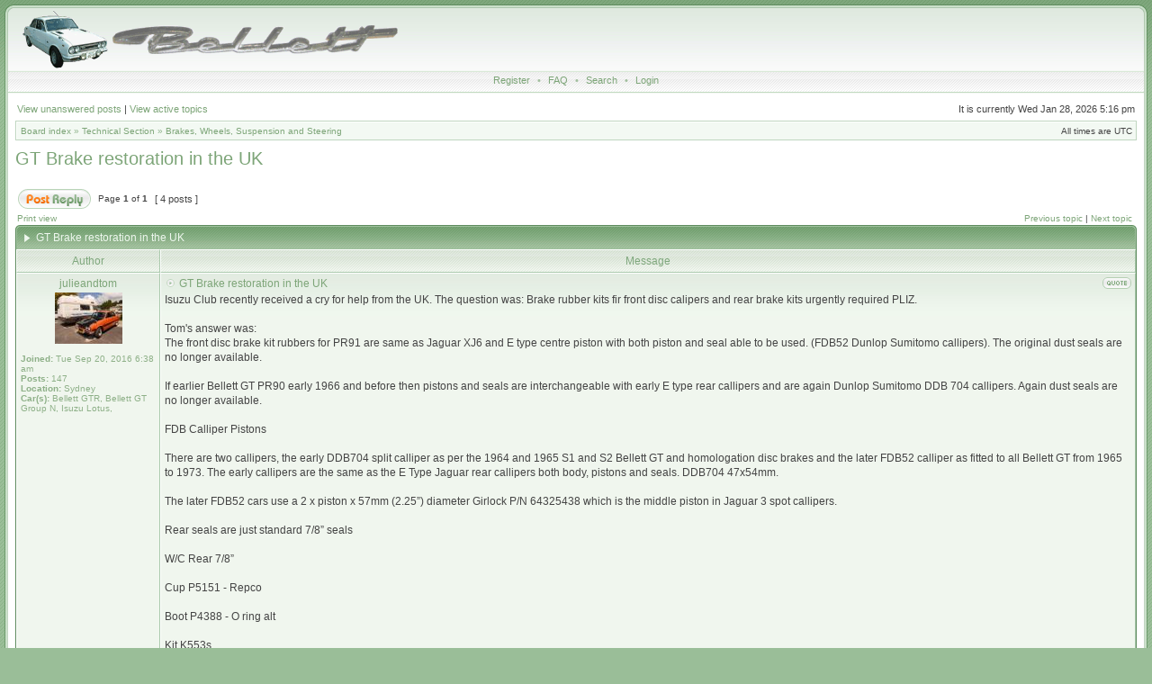

--- FILE ---
content_type: text/html; charset=UTF-8
request_url: https://bellett.net/forums/viewtopic.php?p=38914&sid=22418365d346543d524b0983eb9741d9
body_size: 6619
content:
<!DOCTYPE html PUBLIC "-//W3C//DTD XHTML 1.0 Transitional//EN" "http://www.w3.org/TR/xhtml1/DTD/xhtml1-transitional.dtd">
<html xmlns="http://www.w3.org/1999/xhtml" dir="ltr" lang="en-gb" xml:lang="en-gb">
<head>

<meta http-equiv="X-UA-Compatible" content="IE=edge,chrome=1" />
<meta http-equiv="content-type" content="text/html; charset=UTF-8" />
<meta http-equiv="content-language" content="en-gb" />
<meta http-equiv="content-style-type" content="text/css" />
<meta http-equiv="imagetoolbar" content="no" />

<title>bellett.net - View topic - GT Brake restoration in the UK</title>



<link rel="stylesheet" href="./styles/avalongreen/theme/stylesheet.css" type="text/css" />
<!--[if IE]>
<link rel="stylesheet" type="text/css" href="./styles/avalongreen/theme/ie7.css" />
<![endif]-->

<script type="text/javascript">
// <![CDATA[

	var onload_functions = new Array();
	var onunload_functions = new Array();
	var ca_main_width = '100%';



function popup(url, width, height, name)
{
	if (!name)
	{
		name = '_popup';
	}

	window.open(url.replace(/&amp;/g, '&'), name, 'height=' + height + ',resizable=yes,scrollbars=yes,width=' + width);
	return false;
}

function jumpto()
{
	var page = prompt('Enter the page number you wish to go to:', '1');
	var per_page = '';
	var base_url = '';

	if (page !== null && !isNaN(page) && page == Math.floor(page) && page > 0)
	{
		if (base_url.indexOf('?') == -1)
		{
			document.location.href = base_url + '?start=' + ((page - 1) * per_page);
		}
		else
		{
			document.location.href = base_url.replace(/&amp;/g, '&') + '&start=' + ((page - 1) * per_page);
		}
	}
}

/**
* Find a member
*/
function find_username(url)
{
	popup(url, 760, 570, '_usersearch');
	return false;
}

/**
* Mark/unmark checklist
* id = ID of parent container, name = name prefix, state = state [true/false]
*/
function marklist(id, name, state)
{
	var parent = document.getElementById(id);
	if (!parent)
	{
		eval('parent = document.' + id);
	}

	if (!parent)
	{
		return;
	}

	var rb = parent.getElementsByTagName('input');
	
	for (var r = 0; r < rb.length; r++)
	{
		if (rb[r].name.substr(0, name.length) == name)
		{
			rb[r].checked = state;
		}
	}
}



	/**
	* New function for handling multiple calls to window.onload and window.unload by pentapenguin
	*/
	window.onload = function()
	{
		for (var i = 0; i < onload_functions.length; i++)
		{
			eval(onload_functions[i]);
		}
	}

	window.onunload = function()
	{
		for (var i = 0; i < onunload_functions.length; i++)
		{
			eval(onunload_functions[i]);
		}
	}


if(navigator.userAgent && navigator.userAgent.indexOf('Mac OS X') > 0)
{
	document.write('<link rel="stylesheet" href="./styles/avalongreen/theme/mac.css" type="text/css" />');
}

// ]]>
</script>
<script type="text/javascript" src="./styles/avalongreen/template/ca_scripts.js"></script>
</head>
<body class="ltr">
<div id="body">

<a name="top"></a>

<table border="0" cellspacing="0" cellpadding="0" width="100%" id="maintable" align="center">
<tr>
    <td class="row-left" valign="top"><img src="./styles/avalongreen/theme/images/row_left_top.gif" width="4" height="100" alt="" /></td>
	<td id="header" align="center" valign="top">
	    <div id="logorow">
	        <div id="logo-left"><div id="logo-right">
		        <a href="./index.php?sid=3535e354354d61e9ca3579e7fa405241"><img src="./styles/avalongreen/imageset/site_logo.gif" alt="" title="" /></a>
	        </div></div>
	    </div>

        <div class="navrow">
            <a href="./ucp.php?mode=register&amp;sid=3535e354354d61e9ca3579e7fa405241">Register</a> &#8226; 
            <a href="./faq.php?sid=3535e354354d61e9ca3579e7fa405241">FAQ</a>
             &#8226; <a href="./search.php?sid=3535e354354d61e9ca3579e7fa405241">Search</a> &#8226; <a href="./ucp.php?mode=login&amp;sid=3535e354354d61e9ca3579e7fa405241">Login</a>
        </div>
	</td>
	<td class="row-right" valign="top"><img src="./styles/avalongreen/theme/images/row_right_top.gif" width="4" height="100" alt="" /></td>
</tr>
<tr>
    <td class="row-left"><img src="./styles/avalongreen/theme/images/spacer.gif" width="4" height="1" alt="" /></td>
	<td id="contentrow">



    <table width="100%" cellspacing="0">
    <tr>
        <td class="gensmall">
            <a href="./search.php?search_id=unanswered&amp;sid=3535e354354d61e9ca3579e7fa405241">View unanswered posts</a> | <a href="./search.php?search_id=active_topics&amp;sid=3535e354354d61e9ca3579e7fa405241">View active topics</a>
        </td>
        <td class="gensmall" align="right">
            It is currently Wed Jan 28, 2026 5:16 pm<br />
            
        </td>
    </tr>
    </table>

	<table class="tablebg breadcrumb" width="100%" cellspacing="0" cellpadding="0" style="margin-top: 5px;">
	<tr>
		<td class="row1">
			<p class="breadcrumbs"><a href="./index.php?sid=3535e354354d61e9ca3579e7fa405241">Board index</a> &#187; <a href="./viewforum.php?f=33&amp;sid=3535e354354d61e9ca3579e7fa405241">Technical Section</a> &#187; <a href="./viewforum.php?f=35&amp;sid=3535e354354d61e9ca3579e7fa405241">Brakes, Wheels, Suspension and Steering</a></p>
			<p class="datetime">All times are UTC </p>
		</td>
	</tr>
	</table>

	<br />

<div id="pageheader">
	<h2><a class="titles" href="./viewtopic.php?f=35&amp;t=3778&amp;sid=3535e354354d61e9ca3579e7fa405241">GT Brake restoration in the UK</a></h2>


</div>

<br clear="all" /><br />

<div id="pagecontent">

	<table width="100%" cellspacing="1">
	<tr>
		
			<td align="left" valign="middle" nowrap="nowrap">
				<a href="./posting.php?mode=reply&amp;f=35&amp;t=3778&amp;sid=3535e354354d61e9ca3579e7fa405241"><img src="./styles/avalongreen/imageset/en/button_topic_reply.gif" height="22" alt="Reply to topic" title="Reply to topic" /></a>
			</td>
		
			<td class="nav" valign="middle" nowrap="nowrap">&nbsp;Page <strong>1</strong> of <strong>1</strong><br /></td>
			<td class="gensmall" nowrap="nowrap">&nbsp;[ 4 posts ]&nbsp;</td>
			<td class="gensmall" width="100%" align="right" nowrap="nowrap"></td>
		
	</tr>
	</table>

			<table width="100%" cellspacing="0">
			<tr>
				<td class="nav" nowrap="nowrap">
				<a href="./viewtopic.php?f=35&amp;t=3778&amp;sid=3535e354354d61e9ca3579e7fa405241&amp;view=print" title="Print view">Print view</a>
				</td>
				<td class="nav" align="right" nowrap="nowrap"><a href="./viewtopic.php?f=35&amp;t=3778&amp;view=previous&amp;sid=3535e354354d61e9ca3579e7fa405241">Previous topic</a> | <a href="./viewtopic.php?f=35&amp;t=3778&amp;view=next&amp;sid=3535e354354d61e9ca3579e7fa405241">Next topic</a>&nbsp;</td>
			</tr>
			</table>

	<div class="block-start">
	<div class="cap-div"><div class="cap-left"><div class="cap-right">GT Brake restoration in the UK&nbsp;</div></div></div>
	<table class="tablebg" width="100%" cellspacing="0">
        
        <tr>
            <th>Author</th>
            <th width="100%">Message</th>
        </tr>
        <tr class="row1">

			<td align="center" valign="top" class="row">
				<a name="p38913"></a>
				<div class="postauthor">julieandtom</div>
				<div class="postavatar"><img src="./download/file.php?avatar=1584_1474363673.jpg" width="75" height="57" alt="User avatar" /></div>

				<div class="postdetails">
					<br /><b>Joined:</b> Tue Sep 20, 2016 6:38 am<br /><b>Posts:</b> 147<br /><b>Location:</b> Sydney
						<br /><b>Car(s):</b> Bellett GTR, Bellett GT Group N, Isuzu Lotus,
					
				</div>
				<img src="./styles/avalongreen/theme/images/spacer.gif" width="120" height="1" alt="" />
			</td>
			<td width="100%" height="25" class="row" valign="top">
				<div style="float: right;"><a href="./posting.php?mode=quote&amp;f=35&amp;p=38913&amp;sid=3535e354354d61e9ca3579e7fa405241"><img src="./styles/avalongreen/imageset/en/icon_post_quote.gif" height="13" alt="Reply with quote" title="Reply with quote" /></a></div>
				<div class="postsubject"><a href="./viewtopic.php?p=38913&amp;sid=3535e354354d61e9ca3579e7fa405241#p38913"><img src="./styles/avalongreen/imageset/icon_topic_latest.gif" width="13" height="9" alt="Post" title="Post" /></a>&nbsp;<a href="#p38913">GT Brake restoration in the UK</a></div>

					

						<div class="postbody">Isuzu Club recently received a cry for help from the UK.  The question was:  Brake rubber kits fir front disc calipers and rear brake kits urgently required PLIZ.<br /><br />Tom's answer was:<br />The front disc brake kit rubbers for PR91 are same as Jaguar XJ6 and E type centre piston with both piston and seal able to be used.  (FDB52 Dunlop Sumitomo callipers).  The original dust seals are no longer available.<br /><br />If earlier Bellett GT PR90 early 1966 and before then pistons and seals are interchangeable with early E type rear callipers and are again Dunlop Sumitomo DDB 704 callipers.  Again dust seals are no longer available.<br /><br />FDB Calliper Pistons<br /><br />There are two callipers, the early DDB704 split calliper as per the 1964 and 1965 S1 and S2 Bellett GT and homologation disc brakes and the later FDB52 calliper as fitted to all Bellett GT from 1965 to 1973.  The early callipers are the same as the E Type Jaguar rear callipers both body, pistons and seals.  DDB704 47x54mm.<br /><br />The later FDB52 cars use a 2 x piston x 57mm (2.25”) diameter Girlock P/N 64325438 which is the middle piston in Jaguar 3 spot callipers.<br /><br />Rear seals are just standard 7/8” seals<br /><br />W/C Rear 7/8”                 <br /><br />Cup                       P5151 - Repco<br /><br />Boot                     P4388 - O ring alt<br /><br />Kit                         K553s<br /><br />O Ring seal         OR 141216</div>

					<br clear="all" /><br />
			</td>
		</tr>

		<tr class="row1">

			<td class="postbottom" align="center">Tue May 31, 2022 12:47 am</td>
			<td class="postbottom postbuttons" valign="middle">
				
					<div style="float: right">
					
					</div>
				<a href="./memberlist.php?mode=viewprofile&amp;u=1584&amp;sid=3535e354354d61e9ca3579e7fa405241"><img src="./styles/avalongreen/imageset/en/icon_user_profile.gif" height="13" alt="Profile" title="Profile" /></a> <a href="https://www.facebook.com/ISUZUCARCLUBofAustraliaInc/?fref=ts"><img src="./styles/avalongreen/imageset/icon_contact_www.gif" width="27" height="13" alt="WWW" title="WWW" /></a> 
			</td>
    	
		</tr>
	
	<tr>
		<td class="spacer" colspan="2" height="1"><img src="./styles/avalongreen/theme/images/spacer.gif" alt="" width="1" height="1" /></td>
	</tr>
	<tr class="row2">

			<td align="center" valign="top" class="row">
				<a name="p38914"></a>
				<div class="postauthor">CQGT</div>
				

				<div class="postdetails">
					<br /><b>Joined:</b> Sun Dec 12, 2010 10:04 am<br /><b>Posts:</b> 386<br /><b>Location:</b> Boyne Island.Gladstone. Queenland
						<br /><b>Car(s):</b> '70 PR91,'69 PR20 x 2,'66 PR20,'65? KR20's x 2,'66 ? PR90,2012 d22 STR Navarra.
					
				</div>
				<img src="./styles/avalongreen/theme/images/spacer.gif" width="120" height="1" alt="" />
			</td>
			<td width="100%" height="25" class="row" valign="top">
				<div style="float: right;"><a href="./posting.php?mode=quote&amp;f=35&amp;p=38914&amp;sid=3535e354354d61e9ca3579e7fa405241"><img src="./styles/avalongreen/imageset/en/icon_post_quote.gif" height="13" alt="Reply with quote" title="Reply with quote" /></a></div>
				<div class="postsubject"><a href="./viewtopic.php?p=38914&amp;sid=3535e354354d61e9ca3579e7fa405241#p38914"><img src="./styles/avalongreen/imageset/icon_topic_latest.gif" width="13" height="9" alt="Post" title="Post" /></a>&nbsp;<a href="#p38914">Re: GT Brake restoration in the UK</a></div>

					

						<div class="postbody">Thank you julieandtom. I have had calipers at my brake specialist for quiet some time. All 4 pistons were shot.<br />He was concerned that the locating pin in the centre of the piston was necessary and finding a piston with a pin <br />and diameter required would be hard to get.<br />I assured him that a piston without the pin would be ok and the Jaguar pistons would fit. I did some research for a <br />57mm piston through Protex listings and found a few but were too high and would have to be machined down to suit.<br />The part number that you have given (64325438) was the closest although 1.11mm higher. With not shimming and <br />possible having to machine the surface of the pad would be the best way to go to have the original calipers fitted to <br />my car.<br />This has all come about because I wanted to fit the standard steel wheels onto my GT and although I haven't got GT<br />wheel covers to fit I have PR20 Deluxe covers (courtesy of Farmer) to go on.<br /><br />For those who are interested. The DB704 have a rectangular backing with a round pad with the slot for the pin and <br />has a single mount at the centre top. Pendulum style. The DB52 pads are rectangle backing and pad and with a mount <br />point at the top corners. Similar to Gemini T series and Mitsubishi's.<br />Chassis number change was 4202358. 1966.<br /><br />Dave.</div>

					
						<div class="postbody signature"><br /><span class="line">_________________</span><br />CQGT.<br />I'm the Dave with the convertible.</div>
					<br clear="all" /><br />
			</td>
		</tr>

		<tr class="row2">

			<td class="postbottom" align="center">Thu Jun 02, 2022 12:31 pm</td>
			<td class="postbottom postbuttons" valign="middle">
				
					<div style="float: right">
					
					</div>
				<a href="./memberlist.php?mode=viewprofile&amp;u=308&amp;sid=3535e354354d61e9ca3579e7fa405241"><img src="./styles/avalongreen/imageset/en/icon_user_profile.gif" height="13" alt="Profile" title="Profile" /></a> 
			</td>
    	
		</tr>
	
	<tr>
		<td class="spacer" colspan="2" height="1"><img src="./styles/avalongreen/theme/images/spacer.gif" alt="" width="1" height="1" /></td>
	</tr>
	<tr class="row1">

			<td align="center" valign="top" class="row">
				<a name="p38915"></a>
				<div class="postauthor">Glenn</div>
				<div class="postavatar"><img src="./download/file.php?avatar=521_1355994773.jpg" width="150" height="122" alt="User avatar" /></div>

				<div class="postdetails">
					<br /><b>Joined:</b> Tue May 10, 2011 2:23 am<br /><b>Posts:</b> 2826<br /><b>Location:</b> Melb.
						<br /><b>Car(s):</b> '72 Sport Bellett (imported 180912), M/B AMG A35, i30, had Belletts in past, 2 sed, 3 GT's.
					
				</div>
				<img src="./styles/avalongreen/theme/images/spacer.gif" width="120" height="1" alt="" />
			</td>
			<td width="100%" height="25" class="row" valign="top">
				<div style="float: right;"><a href="./posting.php?mode=quote&amp;f=35&amp;p=38915&amp;sid=3535e354354d61e9ca3579e7fa405241"><img src="./styles/avalongreen/imageset/en/icon_post_quote.gif" height="13" alt="Reply with quote" title="Reply with quote" /></a></div>
				<div class="postsubject"><a href="./viewtopic.php?p=38915&amp;sid=3535e354354d61e9ca3579e7fa405241#p38915"><img src="./styles/avalongreen/imageset/icon_topic_latest.gif" width="13" height="9" alt="Post" title="Post" /></a>&nbsp;<a href="#p38915">Re: GT Brake restoration in the UK</a></div>

					

						<div class="postbody">-------------<br />FDB Calliper Pistons<br /><br />There are two callipers, the early DDB704 split calliper as per the 1964 and 1965 S1 and S2 Bellett GT and homologation disc brakes and the later FDB52 calliper as fitted to all Bellett GT from 1965 to 1973.  The early callipers are the same as the E Type Jaguar rear callipers both body, pistons and seals.  DDB704 47x54mm.<br /><br />The later FDB52 cars use a 2 x piston x 57mm (2.25”) diameter Girlock P/N 64325438 which is the middle piston in Jaguar 3 spot callipers.<br />------------<br /><br />Tom<br />Do you have a part number for the seals for the middle piston in Jaguar 3 spot calipers.<br />glenn</div>

					
						<div class="postbody signature"><br /><span class="line">_________________</span><br /><span style="color: #0000FF"> '72  PR60 Sport</span></div>
					<br clear="all" /><br />
			</td>
		</tr>

		<tr class="row1">

			<td class="postbottom" align="center">Fri Jun 03, 2022 5:00 am</td>
			<td class="postbottom postbuttons" valign="middle">
				
					<div style="float: right">
					
					</div>
				<a href="./memberlist.php?mode=viewprofile&amp;u=521&amp;sid=3535e354354d61e9ca3579e7fa405241"><img src="./styles/avalongreen/imageset/en/icon_user_profile.gif" height="13" alt="Profile" title="Profile" /></a> <a href="http://www.carnut.info"><img src="./styles/avalongreen/imageset/icon_contact_www.gif" width="27" height="13" alt="WWW" title="WWW" /></a> 
			</td>
    	
		</tr>
	
	<tr>
		<td class="spacer" colspan="2" height="1"><img src="./styles/avalongreen/theme/images/spacer.gif" alt="" width="1" height="1" /></td>
	</tr>
	<tr class="row2">

			<td align="center" valign="top" class="row">
				<a name="p38946"></a>
				<div class="postauthor">Farmer</div>
				<div class="postavatar"><img src="./download/file.php?avatar=84_1237292462.jpg" width="150" height="113" alt="User avatar" /></div>

				<div class="postdetails">
					<br /><b>Joined:</b> Tue Oct 28, 2008 12:17 pm<br /><b>Posts:</b> 2612<br /><b>Location:</b> Rye Park, N.S.W.
						<br /><b>Car(s):</b> Doris, AuntyMary, Shrek, Jimmy; GT, Wasp, Flo &amp; Sed unrestos; 65 Elf; 82 Rodeo, 60 TX550, 72 Sport, &amp; a Sigma.
					
				</div>
				<img src="./styles/avalongreen/theme/images/spacer.gif" width="120" height="1" alt="" />
			</td>
			<td width="100%" height="25" class="row" valign="top">
				<div style="float: right;"><a href="./posting.php?mode=quote&amp;f=35&amp;p=38946&amp;sid=3535e354354d61e9ca3579e7fa405241"><img src="./styles/avalongreen/imageset/en/icon_post_quote.gif" height="13" alt="Reply with quote" title="Reply with quote" /></a></div>
				<div class="postsubject"><a href="./viewtopic.php?p=38946&amp;sid=3535e354354d61e9ca3579e7fa405241#p38946"><img src="./styles/avalongreen/imageset/icon_topic_latest.gif" width="13" height="9" alt="Post" title="Post" /></a>&nbsp;<a href="#p38946">Re: GT Brake restoration in the UK</a></div>

					

						<div class="postbody">I found a new set of 4 genuine caliper pistons on Yahoo auctions. They cost me $200, and the postage was about $100 through Jayce handling house. Absolute bargain I reckon. Another set was listed straight away, and were still there last time I looked.<br />Thankfully Dean supplied me with a set of seals a little while back. <img src="./images/smilies/icon_e_smile.gif" alt=":)" title="Smile" /> <br />Cheers, Matt.</div>

					
						<div class="postbody signature"><br /><span class="line">_________________</span><br /><span style="color: #4080BF">Life is far too short not to fill it with what you love. </span>- Jackie French.[/size]</div>
					<br clear="all" /><br />
			</td>
		</tr>

		<tr class="row2">

			<td class="postbottom" align="center">Wed Aug 10, 2022 9:29 am</td>
			<td class="postbottom postbuttons" valign="middle">
				
					<div style="float: right">
					
					</div>
				<a href="./memberlist.php?mode=viewprofile&amp;u=84&amp;sid=3535e354354d61e9ca3579e7fa405241"><img src="./styles/avalongreen/imageset/en/icon_user_profile.gif" height="13" alt="Profile" title="Profile" /></a> 
			</td>
    	
		</tr>
	
	<tr>
		<td class="cat" colspan="2" align="center"><form name="viewtopic" method="post" action="./viewtopic.php?f=35&amp;t=3778&amp;sid=3535e354354d61e9ca3579e7fa405241"><span class="gensmall">Display posts from previous:</span> <select name="st" id="st"><option value="0" selected="selected">All posts</option><option value="1">1 day</option><option value="7">7 days</option><option value="14">2 weeks</option><option value="30">1 month</option><option value="90">3 months</option><option value="180">6 months</option><option value="365">1 year</option></select>&nbsp;<span class="gensmall">Sort by</span> <select name="sk" id="sk"><option value="a">Author</option><option value="t" selected="selected">Post time</option><option value="s">Subject</option></select> <select name="sd" id="sd"><option value="a" selected="selected">Ascending</option><option value="d">Descending</option></select>&nbsp;<input class="btnlite" type="submit" value="Go" name="sort" /></form></td>
	</tr>
	
	</table>
	<div class="block-end-left"><div class="block-end-right"></div></div></div>

	<table width="100%" cellspacing="1">
	<tr>
		
			<td align="left" valign="middle" nowrap="nowrap">
				<a href="./posting.php?mode=reply&amp;f=35&amp;t=3778&amp;sid=3535e354354d61e9ca3579e7fa405241"><img src="./styles/avalongreen/imageset/en/button_topic_reply.gif" height="22" alt="Reply to topic" title="Reply to topic" /></a>&nbsp;
			</td>
		
			<td class="nav" valign="middle" nowrap="nowrap">&nbsp;Page <strong>1</strong> of <strong>1</strong><br /></td>
			<td class="gensmall" nowrap="nowrap">&nbsp;[ 4 posts ]&nbsp;</td>
			<td class="gensmall" width="100%" align="right" nowrap="nowrap"></td>
		
	</tr>
	</table>

</div>



<div id="pagefooter"></div>

<table class="tablebg breadcrumb" width="100%" cellspacing="0" cellpadding="0" style="margin-top: 5px;">
	<tr>
		<td class="row1">
			<p class="breadcrumbs"><a href="./index.php?sid=3535e354354d61e9ca3579e7fa405241">Board index</a> &#187; <a href="./viewforum.php?f=33&amp;sid=3535e354354d61e9ca3579e7fa405241">Technical Section</a> &#187; <a href="./viewforum.php?f=35&amp;sid=3535e354354d61e9ca3579e7fa405241">Brakes, Wheels, Suspension and Steering</a></p>
			<p class="datetime">All times are UTC </p>
		</td>
	</tr>
	</table>
	<br clear="all" />

	<table class="tablebg" width="100%" cellspacing="0">
	<tr>
		<td class="cat"><h4>Who is online</h4></td>
	</tr>
	<tr>
		<td class="row1"><p class="gensmall">Users browsing this forum: No registered users and 17 guests</p></td>
	</tr>
	</table>


<br clear="all" />

<table width="100%" cellspacing="1">
<tr>
	<td width="40%" valign="top" nowrap="nowrap" align="left"></td>
	<td align="right" valign="top" nowrap="nowrap"><span class="gensmall">You <strong>cannot</strong> post new topics in this forum<br />You <strong>cannot</strong> reply to topics in this forum<br />You <strong>cannot</strong> edit your posts in this forum<br />You <strong>cannot</strong> delete your posts in this forum<br />You <strong>cannot</strong> post attachments in this forum<br /></span></td>
</tr>
</table>

<br clear="all" />

<table width="100%" cellspacing="0">
<tr>
	<td><form method="get" name="search" action="./search.php?sid=3535e354354d61e9ca3579e7fa405241"><span class="gensmall">Search for:</span> <input class="post" type="text" name="keywords" size="20" /> <input class="btnlite" type="submit" value="Go" /><input type="hidden" name="t" value="3778" />
<input type="hidden" name="sf" value="msgonly" />
<input type="hidden" name="sid" value="3535e354354d61e9ca3579e7fa405241" />
</form></td>
	<td align="right">
	<form method="post" name="jumpbox" action="./viewforum.php?sid=3535e354354d61e9ca3579e7fa405241" onsubmit="if(document.jumpbox.f.value == -1){return false;}">

	<table cellspacing="0" cellpadding="0" border="0">
	<tr>
		<td nowrap="nowrap"><span class="gensmall">Jump to:</span>&nbsp;<select name="f" onchange="if(this.options[this.selectedIndex].value != -1){ document.forms['jumpbox'].submit() }">

		
			<option value="-1">Select a forum</option>
		<option value="-1">------------------</option>
			<option value="10">Bellett.net Forums</option>
		
			<option value="4">&nbsp; &nbsp;General Bellett Chat</option>
		
			<option value="15">&nbsp; &nbsp;Bellett.net and the forums</option>
		
			<option value="43">&nbsp; &nbsp;Introductions</option>
		
			<option value="44">&nbsp; &nbsp;Random Bellett Pics</option>
		
			<option value="11">&nbsp; &nbsp;Off Topic Nonsense - because you're bored!</option>
		
			<option value="47">&nbsp; &nbsp;All new rants can be found at:</option>
		
			<option value="12">Belletts</option>
		
			<option value="13">&nbsp; &nbsp;My Bellett</option>
		
			<option value="32">&nbsp; &nbsp;My Isuzu</option>
		
			<option value="14">&nbsp; &nbsp;Other Cars and Bikes!</option>
		
			<option value="28">Bellett Historical Society</option>
		
			<option value="31">&nbsp; &nbsp;Isuzu Bellett History</option>
		
			<option value="57">&nbsp; &nbsp;&nbsp; &nbsp;Pre-1963</option>
		
			<option value="51">&nbsp; &nbsp;&nbsp; &nbsp;1963 - 1966</option>
		
			<option value="52">&nbsp; &nbsp;&nbsp; &nbsp;1966 - 1968</option>
		
			<option value="53">&nbsp; &nbsp;&nbsp; &nbsp;1969 - 1971</option>
		
			<option value="54">&nbsp; &nbsp;&nbsp; &nbsp;1972 - 1974</option>
		
			<option value="56">&nbsp; &nbsp;&nbsp; &nbsp;1975 - present</option>
		
			<option value="46">&nbsp; &nbsp;&nbsp; &nbsp;Contemporary Bellett articles</option>
		
			<option value="55">&nbsp; &nbsp;&nbsp; &nbsp;Modern Publications</option>
		
			<option value="58">&nbsp; &nbsp;&nbsp; &nbsp;Other media</option>
		
			<option value="45">&nbsp; &nbsp;Belletts in Action</option>
		
			<option value="29">&nbsp; &nbsp;Belletts In Australia</option>
		
			<option value="50">&nbsp; &nbsp;Belletts in Canada</option>
		
			<option value="33">Technical Section</option>
		
			<option value="34">&nbsp; &nbsp;HELP!</option>
		
			<option value="36">&nbsp; &nbsp;Engine, Carby and Transmission</option>
		
			<option value="35" selected="selected">&nbsp; &nbsp;Brakes, Wheels, Suspension and Steering</option>
		
			<option value="38">&nbsp; &nbsp;Exterior - Body and Paint</option>
		
			<option value="37">&nbsp; &nbsp;Interior</option>
		
			<option value="39">&nbsp; &nbsp;Misc</option>
		
			<option value="40">&nbsp; &nbsp;Parts Interchangeability</option>
		
			<option value="5">Buying and Selling</option>
		
			<option value="6">&nbsp; &nbsp;Wanted!</option>
		
			<option value="8">&nbsp; &nbsp;Belletts for Sale</option>
		
			<option value="7">&nbsp; &nbsp;Bellett Parts for Sale</option>
		
			<option value="9">&nbsp; &nbsp;Other Cars and Parts</option>
		
			<option value="16">Events</option>
		
			<option value="42">&nbsp; &nbsp;Bellett Nationals</option>
		
			<option value="17">&nbsp; &nbsp;South Australian Events</option>
		
			<option value="18">&nbsp; &nbsp;Victorian Events</option>
		
			<option value="19">&nbsp; &nbsp;NSW/ACT Events</option>
		
			<option value="20">&nbsp; &nbsp;Queensland Events</option>
		
			<option value="26">&nbsp; &nbsp;Western Australian Events</option>
		
			<option value="27">&nbsp; &nbsp;Tasmanian Events</option>
		
			<option value="41">&nbsp; &nbsp;Northern Territory Events</option>
		
			<option value="21">&nbsp; &nbsp;Worldwide</option>
		

		</select>&nbsp;<input class="btnlite" type="submit" value="Go" /></td>
	</tr>
	</table>

	</form>
</td>
</tr>
</table>



<div id="wrapfooter">
	
	<span class="copyright">Powered by <a href="http://www.phpbb.com/">phpBB</a>&reg; Forum Software &copy; phpBB Group
	<br />Designed by <a href="http://stsoftware.biz">ST Software</a> for <a href="http://ptf.com/">PTF</a>.
	</span>
</div>

	</td>
	<td class="row-right"><img src="./styles/avalongreen/theme/images/spacer.gif" width="4" height="1" alt="" /></td>
</tr>
<tr>
    <td colspan="3" class="row-bottom"><div><div></div></div></td>
</tr>
</table>

</div>
<script defer src="https://static.cloudflareinsights.com/beacon.min.js/vcd15cbe7772f49c399c6a5babf22c1241717689176015" integrity="sha512-ZpsOmlRQV6y907TI0dKBHq9Md29nnaEIPlkf84rnaERnq6zvWvPUqr2ft8M1aS28oN72PdrCzSjY4U6VaAw1EQ==" data-cf-beacon='{"version":"2024.11.0","token":"a3b1c9ebce6f4e50a52c7e93167b35ac","r":1,"server_timing":{"name":{"cfCacheStatus":true,"cfEdge":true,"cfExtPri":true,"cfL4":true,"cfOrigin":true,"cfSpeedBrain":true},"location_startswith":null}}' crossorigin="anonymous"></script>
</body>
</html>